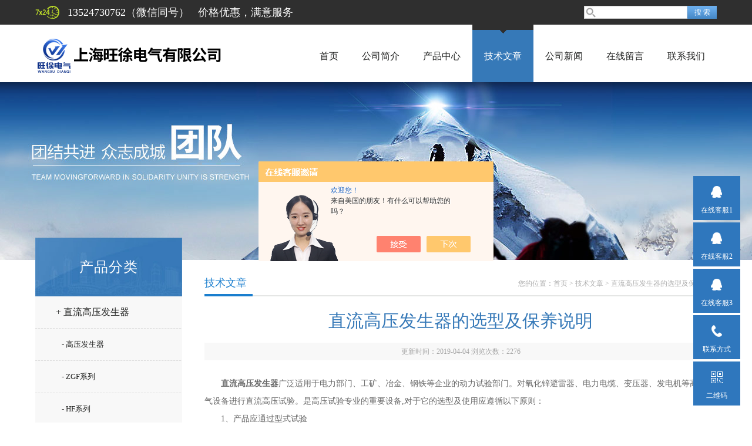

--- FILE ---
content_type: text/html; charset=utf-8
request_url: http://www.shfashengqi.com/Article-1792588.html
body_size: 5378
content:
<!doctype html>
<html>
<head>
<meta charset="utf-8">
<title>直流高压发生器的选型及保养说明-上海旺徐电气有限公司</title>


<link href="/skins/388550/css/style.css" rel="stylesheet" />
<link rel="shortcut icon" href="/skins/388550/images/favicon.ico">
<link href="/skins/388550/css/main.css" rel="stylesheet" />
<script src="/skins/388550/js/jquery-1.8.3.min.js" type="text/javascript"></script>
<script src="/skins/388550/js/setimg1.js"></script>
<script>

$(document).ready(function(){
	var obj = $("div.beijing").children("ul.menu").children("li");
	var xid=3;
	$(obj[xid]).addClass("hover");
}); 
</script>
<script type="application/ld+json">
{
"@context": "https://ziyuan.baidu.com/contexts/cambrian.jsonld",
"@id": "http://www.shfashengqi.com/Article-1792588.html",
"title": "直流高压发生器的选型及保养说明",
"pubDate": "2019-04-04T09:32:22",
"upDate": "2019-04-04T09:32:22"
    }</script>
<script language="javaScript" src="/js/JSChat.js"></script><script language="javaScript">function ChatBoxClickGXH() { DoChatBoxClickGXH('https://chat.chem17.com',391249) }</script><script>!window.jQuery && document.write('<script src="https://public.mtnets.com/Plugins/jQuery/2.2.4/jquery-2.2.4.min.js" integrity="sha384-rY/jv8mMhqDabXSo+UCggqKtdmBfd3qC2/KvyTDNQ6PcUJXaxK1tMepoQda4g5vB" crossorigin="anonymous">'+'</scr'+'ipt>');</script><script type="text/javascript" src="https://chat.chem17.com/chat/KFCenterBox/388550"></script><script type="text/javascript" src="https://chat.chem17.com/chat/KFLeftBox/388550"></script><script>
(function(){
var bp = document.createElement('script');
var curProtocol = window.location.protocol.split(':')[0];
if (curProtocol === 'https') {
bp.src = 'https://zz.bdstatic.com/linksubmit/push.js';
}
else {
bp.src = 'http://push.zhanzhang.baidu.com/push.js';
}
var s = document.getElementsByTagName("script")[0];
s.parentNode.insertBefore(bp, s);
})();
</script>
</head>

<body>

<!--头部-->
<div id="head">
  <div class="beijing">
    <div class="sousuo">
      <form name="form1" id="form1" method="post" action="/products.html" onsubmit="return checkform(form1)">
        <input name="" type="submit" class="ss_an" value="搜 索"/>
        <input type="text" name="keyword" class="ss_input" onfocus="if (value =='请输入搜索关键字'){value =''}" onblur="if (value =='')" value="" />
      </form>
    </div>    <span>13524730762（微信同号） &nbsp; 价格优惠，满意服务</span>
  </div>
</div>
<nav>
  <div class="beijing">
    <h2><a href="/"><img src="/skins/388550/images/logo.png"></a></h2>
    <ul class="menu">
      <li><a href="/">首页</a></li>
      <li><a href="/aboutus.html" rel="nofollow">公司简介</a></li>
      <li><a href="/products.html">产品中心</a></li>
      <li><a href="/article.html">技术文章</a></li>
      <li><a href="/news.html">公司新闻</a></li>
      <li><a href="/order.html" rel="nofollow">在线留言</a></li>
      <li><a href="/contact.html" rel="nofollow">联系我们</a></li>
    </ul>
  </div>
</nav>
<div class="banner">
  <div class="banner_1" style="background-image: url(/skins/388550/images/nybanner.jpg)"></div>
  <div class="clear"></div>
</div>
<script src="https://www.chem17.com/mystat.aspx?u=wangxu39"></script>
<!--主体-->
<div class="main">
  <div class="main_left">
  <div class="main_top">产品分类</div>
  <ul class="main_left1">
    
    <li><a href="/ParentList-1710899.html" onmouseover="showsubmenu('直流高压发生器')">+ 直流高压发生器</a></li>
    <div id="submenu_直流高压发生器" style="display:none">
      <ul >
        
        <li><a href="/SonList-1732274.html" style="font-size:13px; padding-left:45px;">- 高压发生器</a></li>
        
        <li><a href="/SonList-1732236.html" style="font-size:13px; padding-left:45px;">- ZGF系列</a></li>
        
        <li><a href="/SonList-1732163.html" style="font-size:13px; padding-left:45px;">- HF系列</a></li>
        
        <li><a href="/SonList-1732112.html" style="font-size:13px; padding-left:45px;">- ZGF-A型</a></li>
        
        <li><a href="/SonList-1732113.html" style="font-size:13px; padding-left:45px;">- ZGF-B型</a></li>
        
        <li><a href="/SonList-1732114.html" style="font-size:13px; padding-left:45px;">- ZGF-C型</a></li>
        
      </ul>
    </div>
    
    <li><a href="/ParentList-1732105.html" onmouseover="showsubmenu('中频直流高压发生器')">+ 中频直流高压发生器</a></li>
    <div id="submenu_中频直流高压发生器" style="display:none">
      <ul >
        
      </ul>
    </div>
    
    <li><a href="/ParentList-1732107.html" onmouseover="showsubmenu('高频直流高压发生器')">+ 高频直流高压发生器</a></li>
    <div id="submenu_高频直流高压发生器" style="display:none">
      <ul >
        
      </ul>
    </div>
    
    <li><a href="/ParentList-1732108.html" onmouseover="showsubmenu('数字直流高压发生器')">+ 数字直流高压发生器</a></li>
    <div id="submenu_数字直流高压发生器" style="display:none">
      <ul >
        
      </ul>
    </div>
    
    <li><a href="/ParentList-1732109.html" onmouseover="showsubmenu('智能直流高压发生器')">+ 智能直流高压发生器</a></li>
    <div id="submenu_智能直流高压发生器" style="display:none">
      <ul >
        
      </ul>
    </div>
    
    <li><a href="/ParentList-1732110.html" onmouseover="showsubmenu('轻型直流高压发生器')">+ 轻型直流高压发生器</a></li>
    <div id="submenu_轻型直流高压发生器" style="display:none">
      <ul >
        
      </ul>
    </div>
    
    <li><a href="/ParentList-1732111.html" onmouseover="showsubmenu('便携式直流高压发生器')">+ 便携式直流高压发生器</a></li>
    <div id="submenu_便携式直流高压发生器" style="display:none">
      <ul >
        
      </ul>
    </div>
    
    <li><a href="/ParentList-1732287.html" onmouseover="showsubmenu('直流耐压测试仪')">+ 直流耐压测试仪</a></li>
    <div id="submenu_直流耐压测试仪" style="display:none">
      <ul >
        
      </ul>
    </div>
    
    <li><a href="/ParentList-1732235.html" onmouseover="showsubmenu('电缆直流耐压测试仪')">+ 电缆直流耐压测试仪</a></li>
    <div id="submenu_电缆直流耐压测试仪" style="display:none">
      <ul >
        
      </ul>
    </div>
    
    <li><a href="/ParentList-1738171.html" onmouseover="showsubmenu('氧化锌避雷泄漏电流测试仪')">+ 氧化锌避雷泄漏电流测试仪</a></li>
    <div id="submenu_氧化锌避雷泄漏电流测试仪" style="display:none">
      <ul >
        
      </ul>
    </div>
    
    <li><a href="/ParentList-1732315.html" onmouseover="showsubmenu('水内冷发电机耐压试验装置')">+ 水内冷发电机耐压试验装置</a></li>
    <div id="submenu_水内冷发电机耐压试验装置" style="display:none">
      <ul >
        
      </ul>
    </div>
    
    <li><a href="/ParentList-1742574.html" onmouseover="showsubmenu('直流数字微安表')">+ 直流数字微安表</a></li>
    <div id="submenu_直流数字微安表" style="display:none">
      <ul >
        
      </ul>
    </div>
    
    <li><a href="/ParentList-1732130.html" onmouseover="showsubmenu('电阻类通用测试设备')">+ 电阻类通用测试设备</a></li>
    <div id="submenu_电阻类通用测试设备" style="display:none">
      <ul >
        
        <li><a href="/SonList-1732140.html" style="font-size:13px; padding-left:45px;">- 大地网接地电阻测试仪</a></li>
        
        <li><a href="/SonList-1732139.html" style="font-size:13px; padding-left:45px;">- 绝缘电阻测试仪</a></li>
        
      </ul>
    </div>
    
    <li><a href="/ParentList-1732131.html" onmouseover="showsubmenu('介损类测试设备')">+ 介损类测试设备</a></li>
    <div id="submenu_介损类测试设备" style="display:none">
      <ul >
        
      </ul>
    </div>
    
    <li><a href="/ParentList-1732133.html" onmouseover="showsubmenu('变压器类通用测试设备')">+ 变压器类通用测试设备</a></li>
    <div id="submenu_变压器类通用测试设备" style="display:none">
      <ul >
        
        <li><a href="/SonList-1732145.html" style="font-size:13px; padding-left:45px;">- 变压器直流电阻测试仪</a></li>
        
        <li><a href="/SonList-1732144.html" style="font-size:13px; padding-left:45px;">- 回路电阻测试仪</a></li>
        
        <li><a href="/SonList-1732143.html" style="font-size:13px; padding-left:45px;">- 变压器变比测试仪</a></li>
        
        <li><a href="/SonList-1732142.html" style="font-size:13px; padding-left:45px;">- 变压器绕组变形测试仪</a></li>
        
        <li><a href="/SonList-1732141.html" style="font-size:13px; padding-left:45px;">- 变压器有载开关测试仪</a></li>
        
      </ul>
    </div>
    
    <li><a href="/ParentList-1732135.html" onmouseover="showsubmenu('电容电感类测试设备')">+ 电容电感类测试设备</a></li>
    <div id="submenu_电容电感类测试设备" style="display:none">
      <ul >
        
        <li><a href="/SonList-1732151.html" style="font-size:13px; padding-left:45px;">- 电容电感测试仪</a></li>
        
      </ul>
    </div>
    
    <li><a href="/ParentList-1732136.html" onmouseover="showsubmenu('开关特性类测试设备')">+ 开关特性类测试设备</a></li>
    <div id="submenu_开关特性类测试设备" style="display:none">
      <ul >
        
        <li><a href="/SonList-1732153.html" style="font-size:13px; padding-left:45px;">- 高压开关动特性测试仪</a></li>
        
      </ul>
    </div>
    
    <li><a href="/ParentList-1732154.html" onmouseover="showsubmenu('在线类及带电测试设备')">+ 在线类及带电测试设备</a></li>
    <div id="submenu_在线类及带电测试设备" style="display:none">
      <ul >
        
        <li><a href="/SonList-1732156.html" style="font-size:13px; padding-left:45px;">- 氧化锌避雷器测试仪</a></li>
        
      </ul>
    </div>
    
    <li><a href="/ParentList-1732138.html" onmouseover="showsubmenu('电缆故障测试设备')">+ 电缆故障测试设备</a></li>
    <div id="submenu_电缆故障测试设备" style="display:none">
      <ul >
        
      </ul>
    </div>
    
    <li><a href="/ParentList-1746938.html" onmouseover="showsubmenu('电工电力检测仪器')">+ 电工电力检测仪器</a></li>
    <div id="submenu_电工电力检测仪器" style="display:none">
      <ul >
        
        <li><a href="/SonList-1746951.html" style="font-size:13px; padding-left:45px;">- 电工电力检测仪</a></li>
        
        <li><a href="/SonList-1746950.html" style="font-size:13px; padding-left:45px;">- 电线电缆检测仪器</a></li>
        
        <li><a href="/SonList-1746948.html" style="font-size:13px; padding-left:45px;">- 室内环境检测仪器</a></li>
        
        <li><a href="/SonList-1746947.html" style="font-size:13px; padding-left:45px;">- 仪器配套</a></li>
        
        <li><a href="/SonList-1746946.html" style="font-size:13px; padding-left:45px;">- 其它检测仪器</a></li>
        
        <li><a href="/SonList-1746945.html" style="font-size:13px; padding-left:45px;">- 专业高性能电源</a></li>
        
        <li><a href="/SonList-1746943.html" style="font-size:13px; padding-left:45px;">- 安规检测</a></li>
        
      </ul>
    </div>
    
    <li><a href="/ParentList-1750784.html" onmouseover="showsubmenu('承修承试设备选型')">+ 承修承试设备选型</a></li>
    <div id="submenu_承修承试设备选型" style="display:none">
      <ul >
        
      </ul>
    </div>
    
    <li><a href="/ParentList-1789351.html" onmouseover="showsubmenu('油液质量检测仪')">+ 油液质量检测仪</a></li>
    <div id="submenu_油液质量检测仪" style="display:none">
      <ul >
        
      </ul>
    </div>
    
    <li><a href="/ParentList-2085040.html" onmouseover="showsubmenu('熔喷布静电除尘发生器')">+ 熔喷布静电除尘发生器</a></li>
    <div id="submenu_熔喷布静电除尘发生器" style="display:none">
      <ul >
        
      </ul>
    </div>
    
    <li><a href="/ParentList-2184835.html" onmouseover="showsubmenu('数显相序表')">+ 数显相序表</a></li>
    <div id="submenu_数显相序表" style="display:none">
      <ul >
        
      </ul>
    </div>
    
    <li><a href="/ParentList-2184874.html" onmouseover="showsubmenu('AGV刷板刷块')">+ AGV刷板刷块</a></li>
    <div id="submenu_AGV刷板刷块" style="display:none">
      <ul >
        
      </ul>
    </div>
    
  </ul>
</div>
<script>
  $(document).ready(function(){
	  var obj = $("#subNav").children("li");
	  var lid="#page1";
	  //alert(lid);
	  //$(obj[xid]).removeClass();
	  $(lid).addClass("hover");
  }); 
</script>
  <div class="main_right">
    <div class="main_top1">
      <p>您的位置：<a href="/">首页</a>  > <a href="/article.html" title="技术文章">技术文章</a>  > 直流高压发生器的选型及保养说明</p>
      <big>技术文章</big>
    </div>
    <div class="clear"></div>
    <div class="news_top">
      <h2>直流高压发生器的选型及保养说明</h2>
      <p>更新时间：2019-04-04 浏览次数：<span id="llcs">2276</span></p>
    </div>
    <div class="news_article" deep="2"><div>　　<strong>直流高压发生器</strong>广泛适用于电力部门、工矿、冶金、钢铁等企业的动力试验部门。对氧化锌避雷器、电力电缆、变压器、发电机等高压电气设备进行直流高压试验。是高压试验专业的重要设备,对于它的选型及使用应遵循以下原则：</div><div>　　1、产品应通过型式试验</div><div>　　2、产品应通过相关省份电力试验研究院组织的入网考评,未进行考评省份可参其它省份的考评结果</div><div>　　3、产品应有企业标准,企业标准不得低于行业标准</div><div>　　4、应为专业直流高压电源制造商,具备齐备的工艺设备、检验设备及相应的工程技术人员、生产人员</div><div>　　5、具有完善的售后服务保障体系,在协议中体现出来,企业必须有一定生产规模</div><div>　　<strong><a href="http://www.shfashengqi.com/ParentList-1710899.html" target="_blank">直流高压发生器</a></strong>保养要点：</div><div>　　1.半年更换一次液压油并清洗油箱，用油必须采用推荐的型号；</div><div>　　2.天气炎热时经常检查（当油温&ge;45度）冷却装置是否自动启动。（冷却水温必须低于30度）</div><div>　　3.在清洗油箱的同时清洗空气滤清器；</div><div>　　4.经常检查直流高压发生器的滤油器信号灯，信号灯一亮（同时蜂鸣器会响），立即清洗油过滤器；</div><div>　　5.按规定需要给设备机械传动部分各润滑点注油；</div><div>　　6.经常观察液体状况，液位接近下*请及时往油箱里补充推荐使用的液压油；</div><div>　　7.经常检查各处防尘装置，发现破损或连接松动，应及时处理，以防沙尘混入，损坏设备。</div></div>
    <ul class="news_page"><li><span>(上一篇)</span>：<a href="/Article-1796336.html">如何正确安装与使用直流高压发生器</a></li><li><span>(下一篇)</span>：<a href="/Article-1791179.html">直流高压发生器是新世纪较理想的换代产品</a></li></ul>
  </div>
  <div class="clear"></div>
</div>
<div id="foot">
  <div class="beijing">
    <p><a href="/">首页</a>|<a href="/aboutus.html" rel="nofollow">公司简介</a>|<a href="/products.html">产品中心</a>|<a href="/article.html">技术文章</a>|<a href="/news.html">公司新闻</a>|<a href="/contact.html" rel="nofollow">联系我们</a>|<A href="/sitemap.xml" target="_blank">GoogleSitemap</A></p>
    <p>联系人：吴宝娟&nbsp;&nbsp;&nbsp; 邮箱：359845197@qq.com</p>
    <p><a href="https://www.chem17.com/login" target="_blank" rel="nofollow">管理登陆</a> 技术支持：<a href="https://www.chem17.com" target="_blank" rel="nofollow">化工仪器网</a></p>
  </div>
  <div class="foot">
    <div class="beijing" style=" padding:10px 0;">
      <p>&copy; 2018 上海旺徐电气有限公司(www.shfashengqi.com) 版权所有 <a href="http://beian.miit.gov.cn/" rel="nofollow">沪ICP备17006008号-54</a> 总访问量：<span style="color:#FF0000">229006</span></p>
    </div>
  </div>
</div>
<!--<dl class="body_right">
  <dd><a target="_blank" href="http://wpa.qq.com/msgrd?v=3&uin=2559578518&site=qq&menu=yes">在线客服</a></dd>
  <dd><a target="_blank" href="http://wpa.qq.com/msgrd?v=3&uin=2054841375&site=qq&menu=yes">在线客服</a></dd>
  <dd><a target="_blank" href="http://wpa.qq.com/msgrd?v=3&uin=1409452079&site=qq&menu=yes">在线客服</a></dd>
  <img src="/skins/388550/images/2wm.jpg" style="margin-bottom:5px;">
  <dt><span>返回顶部</span></dt> 
</dl>-->
<script type="text/javascript" src="/skins/388550/js/xmsz_common.js"></script>
<script type="text/javascript" src="/skins/388550/js/pt_js.js"></script>
<script type="text/javascript" src="/skins/388550/js/setimg1.js"></script>
<script type="text/javascript" src="/skins/388550/js/qq.js"></script>
<!--[if IE 6]><script type="text/javascript" src="/Skins/js/pngfix.js"></script><![endif]-->

<div class="suspension">
	<div class="suspension-box">
		<a href="tencent://Message/?Uin=2559578518&amp;websiteName=www.shfashengqi.com=&amp;Menu=yes"  target="_blank" class="a a-service "><i class="i"></i><span>在线客服1</span></a>
        <a href="tencent://Message/?Uin=2054841375&amp;websiteName=www.shfashengqi.com=&amp;Menu=yes"  target="_blank" class="a a-service "><i class="i"></i><span>在线客服2</span></a>
        <a href="tencent://Message/?Uin=1409452079&amp;websiteName=www.shfashengqi.com=&amp;Menu=yes"  target="_blank" class="a a-service "><i class="i"></i><span>在线客服3</span></a>
		<a href="javascript:;" class="a a-service-phone "><i class="i"></i><span>联系方式</span></a>
		<a href="javascript:;" class="a a-qrcode"><i class="i"></i><span>二维码</span></a>
		<a href="javascript:;" class="a a-top"><i class="i"></i></a>
		<div class="d d-service-phone">
			<i class="arrow"></i>
			<div class="inner-box">
				<div class="d-service-item clearfix">
					<span class="circle"><i class="i-tel"></i></span>
					<div class="text">
						<p>服务热线</p>
						<p class="red number">13524730762<br/>13524731726<br/>13918091972</p>
					</div>
				</div>
			</div>
		</div>
		<div class="d d-qrcode">
			<i class="arrow"></i>
			<div class="inner-box">
				<div class="qrcode-img"><img src="/Skins/388550/images/2wm.jpg" alt=""></div>
				<p>扫一扫，关注我们</p>
			</div>
		</div>

	</div>
</div>

 <script type='text/javascript' src='/js/VideoIfrmeReload.js?v=001'></script>
  
</html></body>

--- FILE ---
content_type: application/javascript
request_url: http://www.shfashengqi.com/skins/388550/js/xmsz_common.js
body_size: 878
content:
$(".index2 li:nth-child(4n)").addClass("index2_last");
$(".product ul li:nth-child(3n)").addClass("index2_last");
$(".case li:nth-child(3n)").addClass("case_last");
$(".honner li:nth-child(4n)").addClass("honner_nr");

//bodyright
$(document).ready(function(){
	/*返回顶部*/
	$('.body_right dt').hide();
	$(window).scroll(function () {
		if ($(window).scrollTop() > 10) {
			$('.body_right dt').fadeIn(400);//当滑动栏向下滑动时，按钮渐现的时间
		} else {
			$('.body_right dt').fadeOut(0);//当页面回到顶部第一屏时，按钮渐隐的时间
		}
	});
	$('.body_right dt').click(function () {
		$('html,body').animate({
			scrollTop : '0px'
		}, 300);//返回顶部所用的时间 返回顶部也可调用goto()函数
	});
});

$(function() {  
    $('.rounded').each(function() {  
        PIE.attach(this);  
    });  
});